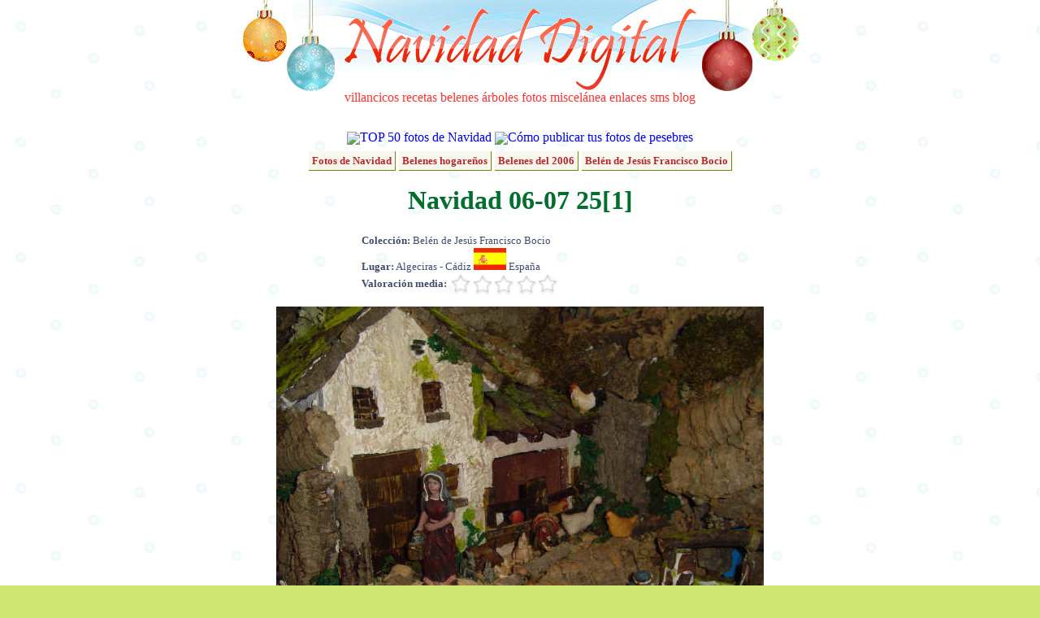

--- FILE ---
content_type: text/html; charset=UTF-8
request_url: http://fotos.navidaddigital.com/ver/2R3D9JNACF
body_size: 3806
content:
<!DOCTYPE html PUBLIC "-//W3C//DTD XHTML 1.0 Transitional//EN" "http://www.w3.org/TR/xhtml1/DTD/xhtml1-transitional.dtd">
<html xmlns="http://www.w3.org/1999/xhtml" lang="es" xml:lang="es">
<head>
<meta http-equiv="content-type" content="text/html; charset=utf-8" />
<meta http-equiv="content-language" content="es-ES" />
<meta name="description" content="Navidad 06-07 25[1] - Belén de Jesús Francisco Bocio Fotografías de Navidad Digital"/>
<meta name="title" content="Navidad 06-07 25[1] - Belén de Jesús Francisco Bocio - Fotos de Navidad Digital"/>
<meta name="author" content="Navidad Digital" />
<meta name="distribution" content="global"/>
<meta name="keywords" content="fotos, navidad, belenes, ciudades" />
<meta name="resource-type" content="document"/>
<meta name="title" content="Navidad 06-07 25[1] - Belén de Jesús Francisco Bocio - Fotos de Navidad Digital"/>
<meta http-equiv="DC.Description" content="Navidad 06-07 25[1] - Belén de Jesús Francisco Bocio Fotografías de Navidad Digital"/>
<meta name="DC.title" lang="es" content="Navidad 06-07 25[1] - Belén de Jesús Francisco Bocio - Fotos de Navidad Digital"/>
<meta name="DC.Language" content="Spanish"/>
<link rel="meta" href="//almacen.navidaddigital.com/labels.rdf" type="application/rdf+xml" title="ICRA labels" />
<meta http-equiv="pics-Label" content='(pics-1.1 "//www.icra.org/pics/vocabularyv03/" l gen true for "http://navidaddigital.com" r (n 0 s 0 v 0 l 0 oa 0 ob 0 oc 0 od 0 oe 0 of 0 og 0 oh 0 c 1) gen true for "http://www.navidaddigital.com" r (n 0 s 0 v 0 l 0 oa 0 ob 0 oc 0 od 0 oe 0 of 0 og 0 oh 0 c 1))' />
<link href="//almacen.navidaddigital.com/css/main.css" rel="stylesheet" type="text/css" />
<link rel="shortcut icon" href="//almacen.navidaddigital.com/favicon.ico"/>
<link rel="apple-touch-icon" href="//almacen.navidaddigital.com/apple-touch-icon.png" /> <title>Navidad 06-07 25[1] - Belén de Jesús Francisco Bocio - Fotos de Navidad Digital</title>
</head>
<body>
<div id="main-frame">
	<!-- CABECERA -->
	<div id="section-title">
		<div id="title-image">
		<a href="//www.navidaddigital.com/" style="text-decoration:none"><img src="//almacen.navidaddigital.com/css/navidad-digital-title.gif" alt="Navidad Digital" border="0"/></a>
		<div id="upper-navigation-bar">
			<a href="//www.navidaddigital.com/villancicos/" rel="nofollow" target="_top">villancicos</a>
			<a href="//www.navidaddigital.com/recetas/" rel="nofollow"  target="_top">recetas</a>
			<a href="//www.navidaddigital.com/belenes/" rel="nofollow"  target="_top">belenes</a>
			<a href="//www.navidaddigital.com/arboles/" rel="nofollow"  target="_top">árboles</a>
			<a href="//fotos.navidaddigital.com/" rel="nofollow"  target="_top">fotos</a>
			<a href="//www.navidaddigital.com/miscelanea/" rel="nofollow"  target="_top">miscelánea</a>
			<a href="//www.navidaddigital.com/enlaces/" rel="nofollow"  target="_top">enlaces</a>
			<a href="//www.navidaddigital.com/sms/" rel="nofollow"  target="_top">sms</a>
			<a href="//blog.navidaddigital.com" rel="nofollow"  target="_top">blog</a> 
		</div>
		</div>
	<!--<img src="images/logo_es.png" alt="logo"/>-->
	</div> <!-- section-title -->
	<!-- CUERPO --><div id="centered-frame">

<div style="clear:both">
<img src="http://almacen.navidaddigital.com/img/icons/estrella20.png" align="absmiddle"/><a style="text-decoration: none" href="http://fotos.navidaddigital.com/top/">TOP 50 fotos de Navidad</a>
<img src="http://almacen.navidaddigital.com/img/icons/info20.png" align="absmiddle"/><a style="text-decoration: none" href="http:///info/como-publicar">Cómo publicar tus fotos de pesebres</a>
</div>

<div style="clear:both; margin-bottom: 10px">
</div>

<div>
			<span class="enlace-album-padre"><a href="http://fotos.navidaddigital.com/">Fotos de Navidad</a></span>
			<span class="enlace-album-padre"><a href="http://fotos.navidaddigital.com/belenes/">Belenes hogareños</a></span>
			<span class="enlace-album-padre"><a href="http://fotos.navidaddigital.com/belenes/2006/">Belenes del 2006</a></span>
			<span class="enlace-album-padre"><a href="http://fotos.navidaddigital.com/belenes/2006/jesus-francisco-bocio/">Belén de Jesús Francisco Bocio</a></span>
</div>
<h1>Navidad 06-07 25[1]</h1>
<div>
<p class="resource-info" style="padding-left: 280px;text-align: left;line-height: 150%;">

<strong>Colección:</strong> Belén de Jesús Francisco Bocio<br/>




<strong>Lugar:</strong> Algeciras - Cádiz <img src="http://almacen.navidaddigital.com/img/flags/es.png" alt="es" title="es"></img> España<br/>


<strong>Valoración media: </strong><img src="http://almacen.navidaddigital.com/css/rating/estrellas0.png" alt="0 estrellas" title="0 de 5 estrellas" align="absmiddle" />
</p>
<div>
</div>

<img src="http://almacen.navidaddigital.com/pic/belenes/2006/jesus-francisco-bocio/Navidad+06-07+25%5B1%5D.jpg" alt="Navidad 06-07 25[1]. Belén de Jesús Francisco Bocio (Algeciras - Cádiz)" title="Navidad 06-07 25[1]"></img>
</div>



<h3>Belén de Jesús Francisco Bocio - Otras fotos</h3>


<div class="foto-selector">
					
	<div class="foto-browse">
		<a href="http://fotos.navidaddigital.com/ver/UQLSRKB320"><img src="http://almacen.navidaddigital.com/pic/belenes/2006/jesus-francisco-bocio/.thumbs/thumb_Navidad+06-07+14%5B1%5D.jpg" alt="Navidad 06-07 14[1]" title="Navidad 06-07 14[1]" border="0" /></a>
</div>
	
					
	<div class="foto-browse">
		<a href="http://fotos.navidaddigital.com/ver/QK5SJR5YPU"><img src="http://almacen.navidaddigital.com/pic/belenes/2006/jesus-francisco-bocio/.thumbs/thumb_Navidad+06-07+15%5B1%5D.jpg" alt="Navidad 06-07 15[1]" title="Navidad 06-07 15[1]" border="0" /></a>
</div>
	
					
	<div class="foto-browse">
		<a href="http://fotos.navidaddigital.com/ver/N7LJ062C6M"><img src="http://almacen.navidaddigital.com/pic/belenes/2006/jesus-francisco-bocio/.thumbs/thumb_Navidad+06-07+16%5B1%5D.jpg" alt="Navidad 06-07 16[1]" title="Navidad 06-07 16[1]" border="0" /></a>
</div>
	
					
	<div class="foto-browse-actual">
		<img src="http://almacen.navidaddigital.com/pic/belenes/2006/jesus-francisco-bocio/.thumbs/thumb_Navidad+06-07+25%5B1%5D.jpg" alt="Navidad 06-07 25[1]" title="Navidad 06-07 25[1]" border="0" />
</div>
	
					
	<div class="foto-browse">
		<a href="http://fotos.navidaddigital.com/ver/P1P0AEV3HS"><img src="http://almacen.navidaddigital.com/pic/belenes/2006/jesus-francisco-bocio/.thumbs/thumb_Navidad+06-07+35%5B1%5D.jpg" alt="Navidad 06-07 35[1]" title="Navidad 06-07 35[1]" border="0" /></a>
</div>
	
					
	<div class="foto-browse">
		<a href="http://fotos.navidaddigital.com/ver/EA97D8GR9K"><img src="http://almacen.navidaddigital.com/pic/belenes/2006/jesus-francisco-bocio/.thumbs/thumb_Navidad+06-07+36%5B1%5D.jpg" alt="Navidad 06-07 36[1]" title="Navidad 06-07 36[1]" border="0" /></a>
</div>
	
					
	<div class="foto-browse">
		<a href="http://fotos.navidaddigital.com/ver/W03BK31MYD"><img src="http://almacen.navidaddigital.com/pic/belenes/2006/jesus-francisco-bocio/.thumbs/thumb_Navidad+06-07+38%5B1%5D.jpg" alt="Navidad 06-07 38[1]" title="Navidad 06-07 38[1]" border="0" /></a>
</div>
	
</div>

<div id="comentarios-con-anuncio">
<!--<div style="width:470px; float:left"><p align="center" style="color:green; font-size:smaller"><span style="color:red">¡NUEVO!</span> ¡Recomienda esta foto <br/> a tus amigos de facebook y comenta directamente!<br/><div id="fb-root"></div><script src="http://connect.facebook.net/es_ES/all.js#appId=164866063171&amp;xfbml=1"></script><fb:comments numposts="10" width="425"></fb:comments></p>-->
<div style="width:470px; float-left">
<!-- No comments anymore -->
</div>
<div style="width:350px; margin-left:20px; float:left">
<h3>Enlaces patrocinados</h3>

<script type="text/javascript"><!--
google_ad_client = "pub-8252145823292690";
/* Anuncio sidebar 336x280 */
google_ad_slot = "7675185222";
google_ad_width = 336;
google_ad_height = 280;
//-->
</script>
<script type="text/javascript"
src="http://pagead2.googlesyndication.com/pagead/show_ads.js">
</script>

</div>
</div>

<h3 style="clear:both; color:#666666"><img src="http://almacen.navidaddigital.com/css/rating/dado-27px.png" alt="" align="absmiddle"/> Otras fotos navideñas (al azar)</h3>
<div class="foto-selector">
					<div class="foto-browse">
		<a href="http://fotos.navidaddigital.com/ver/3HBL2Z344LEHNN8"><img src="http://almacen.navidaddigital.com/pic/usuarios/chempharm/3HBL2Z344LEHNN8.m.jpg" alt="Puerta Principal 2" title="Puerta Principal 2" border="0" /></a>
</div>
					<div class="foto-browse">
		<a href="http://fotos.navidaddigital.com/ver/638BQ1LASR"><img src="http://almacen.navidaddigital.com/pic/ciudades/madrid/2006/.thumbs/thumb_Arboles.jpg" alt="Arboles" title="Arboles" border="0" /></a>
</div>
					<div class="foto-browse">
		<a href="http://fotos.navidaddigital.com/ver/QNS1T81CZN6GFF5"><img src="http://almacen.navidaddigital.com/pic/usuarios/familiaroyotordera/QNS1T81CZN6GFF5.m.jpg" alt="Vista general" title="Vista general" border="0" /></a>
</div>
					<div class="foto-browse">
		<a href="http://fotos.navidaddigital.com/ver/2P0RZF5K9YH2VC6"><img src="http://almacen.navidaddigital.com/pic/usuarios/Gabriela.Aranda/2P0RZF5K9YH2VC6.m.jpg" alt="Imagen4" title="Imagen4" border="0" /></a>
</div>
					<div class="foto-browse">
		<a href="http://fotos.navidaddigital.com/ver/YYJF5RQ847UEDH1"><img src="http://almacen.navidaddigital.com/pic/usuarios/cristhiancastrejon/YYJF5RQ847UEDH1.m.jpg" alt="Oh !! Noche Santa, en que Jesús Nació" title="Oh !! Noche Santa, en que Jesús Nació" border="0" /></a>
</div>
					<div class="foto-browse">
		<a href="http://fotos.navidaddigital.com/ver/VHQTKPDUK4"><img src="http://almacen.navidaddigital.com/pic/belenes/2006/enio-paul-alvarez/.thumbs/thumb_Nacimientos+2006+03.jpg" alt="Nacimientos 2006 03" title="Nacimientos 2006 03" border="0" /></a>
</div>
					<div class="foto-browse">
		<a href="http://fotos.navidaddigital.com/ver/UWWS4S2DUDXR6CX"><img src="http://almacen.navidaddigital.com/pic/usuarios/roberto-mora/UWWS4S2DUDXR6CX.m.jpg" alt="" title="" border="0" /></a>
</div>
</div>

</div> <!-- centered-frame -->


<div style="width:780px; clear:both; margin-right:auto; margin-left:auto; color:#4b98ca">
<div id="cuentanavidad" style="width:779px; height:137px; background-image:url('http://almacen.navidaddigital.com/css/countdown/desierto.png'); text-align:left;">
<div style="position: relative; top: 15px; left: 10px; color:#4b98ca; font-size: 18px; font-family: Verdana; font-style: italic;">
Faltan 333 días para la Navidad
</div>
<div style="margin-left: 20px; margin-top: 15px">
<img src="http://almacen.navidaddigital.com/css/countdown/reyes.gif" alt="Reyes Magos" title="Reyes Magos" height="50px"/>
</div>
</div>

</div>    
<div id="firefox-hack">
	 <br/><!--  firefox hack -->
    </div>
</div>	 <!-- main-frame -->
<!-- PIE -->
<div id="suelo">
    <div id="navigation-bar">
	<ul>
			<li><a href="http://www.navidaddigital.com/villancicos/"  rel="nofollow" target="_top">villancicos</a></li>
			<li><a href="http://www.navidaddigital.com/recetas/"  rel="nofollow" target="_top">recetas</a></li>
			<li><a href="http://www.navidaddigital.com/belenes/"  rel="nofollow" target="_top">belenes</a></li>
			<li><a href="http://www.navidaddigital.com/arboles/" t rel="nofollow" arget="_top">árboles</a></li>
			<li><a href="http://fotos.navidaddigital.com/" rel="nofollow" target="_top">fotos</a></li>
			<li><a href="http://www.navidaddigital.com/miscelanea/"  rel="nofollow" target="_top">miscelánea</a></li>
			<li><a href="http://www.navidaddigital.com/enlaces/"  rel="nofollow" target="_top">enlaces</a></li>
			<li><a href="http://www.navidaddigital.com/sms/"  rel="nofollow" target="_top">sms</a></li>
			<li><a href="http://blog.navidaddigital.com"  rel="nofollow" target="_top">blog</a></li>
	</ul>

	</div>
    <div id="credits"> 
	  <br/>
      <p>Navidad Digital &copy; Alberto Hern&aacute;ndez  1994-2015<br/>
      <strong>La letra y música de los villancicos son propiedad de sus respectivos autores</strong><br/>
      Las animaciones que adornan la página son propiedad de Jupiter Images y se usan bajo licencia<br/>
	  Las bolas de navidad de la cabecera son un diseño original de Dani Mogstad (designbydani.com)
	  </p>
		      <p><a href="http://www.navidaddigital.com/info/acerca-de" rel="nofollow" >Acerca de</a> | 
			  <a href="http://www.navidaddigital.com/info/contactar" rel="nofollow" >Contactar</a> | 
			  <a href="http://www.navidaddigital.com/info/mapa-del-web" rel="nofollow" >Buscador y mapa del web</a>| 
			  <a href="http://www.navidaddigital.com/info/aviso-legal"  rel="nofollow" >Aviso legal</a> | <a href="http://www.icra.org/sitelabel/">Etiqueta ICRA</a> </p>

    </div>
</div>

<script type="text/javascript">
var gaJsHost = (("https:" == document.location.protocol) ? "https://ssl." : "http://www.");
document.write(unescape("%3Cscript src='" + gaJsHost + "google-analytics.com/ga.js' type='text/javascript'%3E%3C/script%3E"));
</script>
<script type="text/javascript">
var pageTracker = _gat._getTracker("UA-3040005-4");
pageTracker._trackPageview();
pageTracker._setDomainName("navidaddigital.com");
</script>
</body>
</html>

--- FILE ---
content_type: text/html; charset=utf-8
request_url: https://www.google.com/recaptcha/api2/aframe
body_size: 267
content:
<!DOCTYPE HTML><html><head><meta http-equiv="content-type" content="text/html; charset=UTF-8"></head><body><script nonce="JXaflCkPHoGLccD3dgY9rA">/** Anti-fraud and anti-abuse applications only. See google.com/recaptcha */ try{var clients={'sodar':'https://pagead2.googlesyndication.com/pagead/sodar?'};window.addEventListener("message",function(a){try{if(a.source===window.parent){var b=JSON.parse(a.data);var c=clients[b['id']];if(c){var d=document.createElement('img');d.src=c+b['params']+'&rc='+(localStorage.getItem("rc::a")?sessionStorage.getItem("rc::b"):"");window.document.body.appendChild(d);sessionStorage.setItem("rc::e",parseInt(sessionStorage.getItem("rc::e")||0)+1);localStorage.setItem("rc::h",'1769275025297');}}}catch(b){}});window.parent.postMessage("_grecaptcha_ready", "*");}catch(b){}</script></body></html>